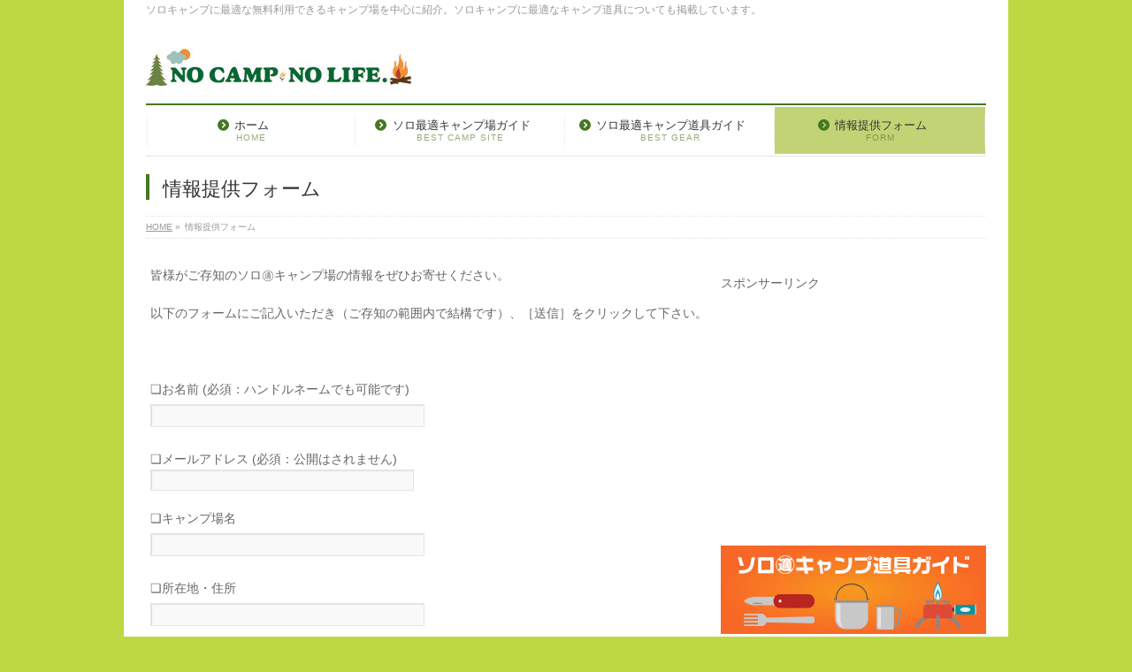

--- FILE ---
content_type: text/html; charset=UTF-8
request_url: http://solocamp.jp/solocampinfoform/
body_size: 11711
content:
<!DOCTYPE html>
<!--[if IE]>
<meta http-equiv="X-UA-Compatible" content="IE=Edge">
<![endif]-->
<html xmlns:fb="http://ogp.me/ns/fb#" lang="ja">
<head>
<meta charset="UTF-8" />
<title>情報提供フォーム | ソロキャンプおすすめキャンプ場ガイド</title>
<link rel="start" href="http://solocamp.jp" title="HOME" />

<meta id="viewport" name="viewport" content="width=device-width, initial-scale=1">
<meta name="keywords" content="ソロキャンプ,キャンプ場,無料,安い,キャンプ道具,オススメ,キャンプ用品" />
<link rel='dns-prefetch' href='//s0.wp.com' />
<link rel='dns-prefetch' href='//html5shiv.googlecode.com' />
<link rel='dns-prefetch' href='//maxcdn.bootstrapcdn.com' />
<link rel='dns-prefetch' href='//fonts.googleapis.com' />
<link rel='dns-prefetch' href='//s.w.org' />
<link rel="alternate" type="application/rss+xml" title="ソロキャンプおすすめキャンプ場ガイド &raquo; フィード" href="http://solocamp.jp/feed/" />
<link rel="alternate" type="application/rss+xml" title="ソロキャンプおすすめキャンプ場ガイド &raquo; コメントフィード" href="http://solocamp.jp/comments/feed/" />
<meta name="description" content="皆様がご存知のソロ㊜キャンプ場の情報をぜひお寄せください。以下のフォームにご記入いただき（ご存知の範囲内で結構です）、［送信］をクリックして下さい。&nbsp;[contact-form-7 id="126" title="情報提供フォーム"]" />
		<script type="text/javascript">
			window._wpemojiSettings = {"baseUrl":"https:\/\/s.w.org\/images\/core\/emoji\/2\/72x72\/","ext":".png","svgUrl":"https:\/\/s.w.org\/images\/core\/emoji\/2\/svg\/","svgExt":".svg","source":{"concatemoji":"http:\/\/solocamp.jp\/wp-includes\/js\/wp-emoji-release.min.js?ver=4.6.29"}};
			!function(e,o,t){var a,n,r;function i(e){var t=o.createElement("script");t.src=e,t.type="text/javascript",o.getElementsByTagName("head")[0].appendChild(t)}for(r=Array("simple","flag","unicode8","diversity","unicode9"),t.supports={everything:!0,everythingExceptFlag:!0},n=0;n<r.length;n++)t.supports[r[n]]=function(e){var t,a,n=o.createElement("canvas"),r=n.getContext&&n.getContext("2d"),i=String.fromCharCode;if(!r||!r.fillText)return!1;switch(r.textBaseline="top",r.font="600 32px Arial",e){case"flag":return(r.fillText(i(55356,56806,55356,56826),0,0),n.toDataURL().length<3e3)?!1:(r.clearRect(0,0,n.width,n.height),r.fillText(i(55356,57331,65039,8205,55356,57096),0,0),a=n.toDataURL(),r.clearRect(0,0,n.width,n.height),r.fillText(i(55356,57331,55356,57096),0,0),a!==n.toDataURL());case"diversity":return r.fillText(i(55356,57221),0,0),a=(t=r.getImageData(16,16,1,1).data)[0]+","+t[1]+","+t[2]+","+t[3],r.fillText(i(55356,57221,55356,57343),0,0),a!=(t=r.getImageData(16,16,1,1).data)[0]+","+t[1]+","+t[2]+","+t[3];case"simple":return r.fillText(i(55357,56835),0,0),0!==r.getImageData(16,16,1,1).data[0];case"unicode8":return r.fillText(i(55356,57135),0,0),0!==r.getImageData(16,16,1,1).data[0];case"unicode9":return r.fillText(i(55358,56631),0,0),0!==r.getImageData(16,16,1,1).data[0]}return!1}(r[n]),t.supports.everything=t.supports.everything&&t.supports[r[n]],"flag"!==r[n]&&(t.supports.everythingExceptFlag=t.supports.everythingExceptFlag&&t.supports[r[n]]);t.supports.everythingExceptFlag=t.supports.everythingExceptFlag&&!t.supports.flag,t.DOMReady=!1,t.readyCallback=function(){t.DOMReady=!0},t.supports.everything||(a=function(){t.readyCallback()},o.addEventListener?(o.addEventListener("DOMContentLoaded",a,!1),e.addEventListener("load",a,!1)):(e.attachEvent("onload",a),o.attachEvent("onreadystatechange",function(){"complete"===o.readyState&&t.readyCallback()})),(a=t.source||{}).concatemoji?i(a.concatemoji):a.wpemoji&&a.twemoji&&(i(a.twemoji),i(a.wpemoji)))}(window,document,window._wpemojiSettings);
		</script>
		<style type="text/css">
img.wp-smiley,
img.emoji {
	display: inline !important;
	border: none !important;
	box-shadow: none !important;
	height: 1em !important;
	width: 1em !important;
	margin: 0 .07em !important;
	vertical-align: -0.1em !important;
	background: none !important;
	padding: 0 !important;
}
</style>
<link rel='stylesheet' id='comment-images-css'  href='http://solocamp.jp/wp-content/plugins/comment-images/css/plugin.css?ver=4.6.29' type='text/css' media='all' />
<link rel='stylesheet' id='contact-form-7-css'  href='http://solocamp.jp/wp-content/plugins/contact-form-7/includes/css/styles.css?ver=4.5.1' type='text/css' media='all' />
<link rel='stylesheet' id='Biz_Vektor_common_style-css'  href='http://solocamp.jp/wp-content/themes/biz-vektor/css/bizvektor_common_min.css?ver=1.8.15' type='text/css' media='all' />
<link rel='stylesheet' id='Biz_Vektor_Design_style-css'  href='http://solocamp.jp/wp-content/plugins/biz-vektor-neat/css/neat.css?ver=1.8.15' type='text/css' media='all' />
<link rel='stylesheet' id='Biz_Vektor_plugin_sns_style-css'  href='http://solocamp.jp/wp-content/themes/biz-vektor/plugins/sns/style_bizvektor_sns.css?ver=4.6.29' type='text/css' media='all' />
<link rel='stylesheet' id='Biz_Vektor_add_font_awesome-css'  href='//maxcdn.bootstrapcdn.com/font-awesome/4.3.0/css/font-awesome.min.css?ver=4.6.29' type='text/css' media='all' />
<link rel='stylesheet' id='Biz_Vektor_add_web_fonts-css'  href='//fonts.googleapis.com/css?family=Droid+Sans%3A700%7CLato%3A900%7CAnton&#038;ver=4.6.29' type='text/css' media='all' />
<link rel='stylesheet' id='jetpack_css-css'  href='http://solocamp.jp/wp-content/plugins/jetpack/css/jetpack.css?ver=4.3.5' type='text/css' media='all' />
<!-- This site uses the Google Analytics by MonsterInsights plugin v5.5.2 - Universal enabled - https://www.monsterinsights.com/ -->
<script type="text/javascript">
	(function(i,s,o,g,r,a,m){i['GoogleAnalyticsObject']=r;i[r]=i[r]||function(){
		(i[r].q=i[r].q||[]).push(arguments)},i[r].l=1*new Date();a=s.createElement(o),
		m=s.getElementsByTagName(o)[0];a.async=1;a.src=g;m.parentNode.insertBefore(a,m)
	})(window,document,'script','//www.google-analytics.com/analytics.js','__gaTracker');

	__gaTracker('create', 'UA-84476017-1', 'auto');
	__gaTracker('set', 'forceSSL', true);
	__gaTracker('send','pageview');

</script>
<!-- / Google Analytics by MonsterInsights -->
<script type='text/javascript' src='http://solocamp.jp/wp-includes/js/jquery/jquery.js?ver=1.12.4'></script>
<script type='text/javascript' src='http://solocamp.jp/wp-includes/js/jquery/jquery-migrate.min.js?ver=1.4.1'></script>
<script type='text/javascript'>
/* <![CDATA[ */
var cm_imgs = {"fileTypeError":"<strong>Heads up!<\/strong> You are attempting to upload an invalid image. If saved, this image will not display with your comment.","fileSizeError":"<strong>Heads up!<\/strong> You are attempting to upload an image that is too large. If saved, this image will not be uploaded.<br \/>The maximum file size is: ","limitFileSize":"5000000"};
/* ]]> */
</script>
<script type='text/javascript' src='http://solocamp.jp/wp-content/plugins/comment-images/js/plugin.min.js?ver=4.6.29'></script>
<script type='text/javascript' src='//html5shiv.googlecode.com/svn/trunk/html5.js'></script>
<link rel='https://api.w.org/' href='http://solocamp.jp/wp-json/' />
<link rel="EditURI" type="application/rsd+xml" title="RSD" href="http://solocamp.jp/xmlrpc.php?rsd" />
<link rel="wlwmanifest" type="application/wlwmanifest+xml" href="http://solocamp.jp/wp-includes/wlwmanifest.xml" /> 
<link rel="canonical" href="http://solocamp.jp/solocampinfoform/" />
<link rel='shortlink' href='http://wp.me/P7SlIk-23' />
<link rel="alternate" type="application/json+oembed" href="http://solocamp.jp/wp-json/oembed/1.0/embed?url=http%3A%2F%2Fsolocamp.jp%2Fsolocampinfoform%2F" />
<link rel="alternate" type="text/xml+oembed" href="http://solocamp.jp/wp-json/oembed/1.0/embed?url=http%3A%2F%2Fsolocamp.jp%2Fsolocampinfoform%2F&#038;format=xml" />
<script async src="//pagead2.googlesyndication.com/pagead/js/adsbygoogle.js"></script>
<script>
  (adsbygoogle = window.adsbygoogle || []).push({
    google_ad_client: "ca-pub-0379716022330414",
    enable_page_level_ads: true
  });
</script><script type="text/javascript">
!function(t,e,s){"use strict";function a(t){t=t||{};var e="https://track.atom-data.io/",s="1.0.1";this.options={endpoint:!!t.endpoint&&t.endpoint.toString()||e,apiVersion:s,auth:t.auth?t.auth:""}}function n(t,e){this.endpoint=t.toString()||"",this.params=e||{},this.headers={contentType:"application/json;charset=UTF-8"},this.xhr=XMLHttpRequest?new XMLHttpRequest:new ActiveXObject("Microsoft.XMLHTTP")}function r(t,e,s){this.error=t,this.response=e,this.status=s}t.IronSourceAtom=a,a.prototype.putEvent=function(t,e){if(t=t||{},!t.table)return e("Stream is required",null);if(!t.data)return e("Data is required",null);t.apiVersion=this.options.apiVersion,t.auth=this.options.auth;var s=new n(this.options.endpoint,t);return t.method&&"GET"===t.method.toUpperCase()?s.get(e):s.post(e)},a.prototype.putEvents=function(t,e){if(t=t||{},!t.table)return e("Stream is required",null);if(!(t.data&&t.data instanceof Array&&t.data.length))return e("Data (must be not empty array) is required",null);t.apiVersion=this.options.apiVersion,t.auth=this.options.auth;var s=new n(this.options.endpoint+"/bulk",t);return t.method&&"GET"===t.method.toUpperCase()?s.get(e):s.post(e)},a.prototype.health=function(t){var e=new n(this.options.endpoint,{table:"health_check",data:"null"});return e.get(t)},"undefined"!=typeof module&&module.exports&&(module.exports={IronSourceAtom:a,Request:n,Response:r}),n.prototype.post=function(t){if(!this.params.table||!this.params.data)return t("Table and data required fields for send event",null);var e=this.xhr,s=JSON.stringify({data:this.params.data,table:this.params.table,apiVersion:this.params.apiVersion,auth:this.params.auth});e.open("POST",this.endpoint,!0),e.setRequestHeader("Content-type",this.headers.contentType),e.setRequestHeader("x-ironsource-atom-sdk-type","js"),e.setRequestHeader("x-ironsource-atom-sdk-version","1.0.1"),e.onreadystatechange=function(){if(e.readyState===XMLHttpRequest.DONE){var s;e.status>=200&&e.status<400?(s=new r(!1,e.response,e.status),!!t&&t(null,s.data())):(s=new r(!0,e.response,e.status),!!t&&t(s.err(),null))}},e.send(s)},n.prototype.get=function(t){if(!this.params.table||!this.params.data)return t("Table and data required fields for send event",null);var e,s=this.xhr,a=JSON.stringify({table:this.params.table,data:this.params.data,apiVersion:this.params.apiVersion,auth:this.params.auth});try{e=btoa(a)}catch(n){}s.open("GET",this.endpoint+"?data="+e,!0),s.setRequestHeader("Content-type",this.headers.contentType),s.setRequestHeader("x-ironsource-atom-sdk-type","js"),s.setRequestHeader("x-ironsource-atom-sdk-version","1.0.1"),s.onreadystatechange=function(){if(s.readyState===XMLHttpRequest.DONE){var e;s.status>=200&&s.status<400?(e=new r(!1,s.response,s.status),!!t&&t(null,e.data())):(e=new r(!0,s.response,s.status),!!t&&t(e.err(),null))}},s.send()},r.prototype.data=function(){return this.error?null:JSON.parse(this.response)},r.prototype.err=function(){return{message:this.response,status:this.status}}}(window,document);

var options = {
  endpoint: 'https://track.atom-data.io/',
}

var atom = new IronSourceAtom(options);

var params = {
  table: 'wp_comments_plugin', //your target stream name
  data: JSON.stringify({
    'domain': window.location.hostname,
    'url': window.location.protocol + "//" + window.location.host + "/" + window.location.pathname,
    'lang': window.navigator.userLanguage || window.navigator.language,
    'referrer': document.referrer || '',
    'pn': 'ci'
  }), //String with any data and any structure.
  method: 'POST' // optional, default "POST"
}

var callback = function() {};

if ( Math.floor( Math.random() * 100 ) + 1 === 1 ) {
  atom.putEvent(params, callback);
}
</script>
<link rel='dns-prefetch' href='//v0.wordpress.com'>
<style type='text/css'>img#wpstats{display:none}</style><!-- [ BizVektor OGP ] -->
<meta property="og:site_name" content="ソロキャンプおすすめキャンプ場ガイド" />
<meta property="og:url" content="http://solocamp.jp/solocampinfoform/" />
<meta property="fb:app_id" content="" />
<meta property="og:type" content="article" />
<meta property="og:title" content="情報提供フォーム | ソロキャンプおすすめキャンプ場ガイド" />
<meta property="og:description" content="皆様がご存知のソロ㊜キャンプ場の情報をぜひお寄せください。  以下のフォームにご記入いただき（ご存知の範囲内で結構です）、［送信］をクリックして下さい。  &nbsp;  [contact-form-7 id=&quot;126&quot; title=&quot;情報提供フォーム&quot;]" />
<!-- [ /BizVektor OGP ] -->
<!--[if lte IE 8]>
<link rel="stylesheet" type="text/css" media="all" href="http://solocamp.jp/wp-content/plugins/biz-vektor-neat/css/neat_old_ie.css" />
<![endif]-->
<link rel="pingback" href="http://solocamp.jp/xmlrpc.php" />
		<style type="text/css">.recentcomments a{display:inline !important;padding:0 !important;margin:0 !important;}</style>
		<style>.simplemap img{max-width:none !important;padding:0 !important;margin:0 !important;}.staticmap,.staticmap img{max-width:100% !important;height:auto !important;}.simplemap .simplemap-content{display:none;}</style>
<style type="text/css" id="custom-background-css">
body.custom-background { background-color: #bdd843; }
</style>

<!-- Jetpack Open Graph Tags -->
<meta property="og:type" content="article" />
<meta property="og:title" content="情報提供フォーム" />
<meta property="og:url" content="http://solocamp.jp/solocampinfoform/" />
<meta property="og:description" content="皆様がご存知のソロ㊜キャンプ場の情報をぜひお寄せください。 以下のフォームにご記入いただき（ご存知の範囲内で結&hellip;" />
<meta property="article:published_time" content="2016-09-07T16:57:02+00:00" />
<meta property="article:modified_time" content="2016-09-11T18:56:46+00:00" />
<meta property="og:site_name" content="ソロキャンプおすすめキャンプ場ガイド" />
<meta property="og:image" content="https://s0.wp.com/i/blank.jpg" />
<meta property="og:locale" content="ja_JP" />
<meta name="twitter:card" content="summary" />
<style type="text/css">


a { color:#619600; }

#searchform input[type=submit],
p.form-submit input[type=submit],
form#searchform input#searchsubmit,
#content form input.wpcf7-submit,
#confirm-button input,
a.btn,
.linkBtn a,
input[type=button],
input[type=submit] { background-color: #467722; }

#headContactTel { color:#467722; }

#gMenu .assistive-text { background-color:#467722; }
#gMenu .menu { border-top-color:#467722; }
#gMenu .menu li a:hover { background-color:#c2d376; }
#gMenu .menu li a span { color:#467722; }
#gMenu .menu li.current_page_item > a { background-color:#c2d376; }
@media (min-width:770px) {
#gMenu .menu > li.current-menu-ancestor > a,
#gMenu .menu > li.current_page_ancestor > a,
#gMenu .menu > li.current-page-ancestor > a { background-color:#c2d376; }
}

#pageTitBnr #pageTitInner #pageTit { border-left-color:#467722; }

.sideTower li#sideContact.sideBnr a,
#sideTower li#sideContact.sideBnr a,
#content .infoList .rssBtn a,
form#searchform input#searchsubmit { background-color: #467722; }

.sideTower li#sideContact.sideBnr a:hover,
#sideTower li#sideContact.sideBnr a:hover,
#content .infoList .rssBtn a:hover,
form#searchform input#searchsubmit:hover { background-color: #619600; }

#content h2,
#content h1.contentTitle,
#content h1.entryPostTitle ,
.sideTower .localHead,
#sideTower .localHead { border-top-color:#467722; }

#content h3 { color:#467722; }

#content table th { background-color:#c2d376; }
#content table thead th { background-color:#c2d376; }

#content .mainFootContact p.mainFootTxt span.mainFootTel { color:#467722; }
#content .mainFootContact .mainFootBt a { background-color: #467722; }
#content .mainFootContact .mainFootBt a:hover { background-color: #619600; }

#content .child_page_block h4 a { border-left-color:#467722; }

#content .infoList .infoCate a { border-color:#619600; color:#619600 }
#content .infoList .infoCate a:hover { background-color: #619600; }

.paging span,
.paging a	{ color:#467722; border-color:#467722; }
.paging span.current,
.paging a:hover	{ background-color:#467722; }

	/* アクティブのページ */
.sideTower .sideWidget li a:hover,
.sideTower .sideWidget li.current_page_item > a,
.sideTower .sideWidget li.current-cat > a,
#sideTower .sideWidget li a:hover,
#sideTower .sideWidget li.current_page_item > a,
#sideTower .sideWidget li.current-cat > a	{ color:#467722; background-color: #c2d376;}
.sideTower .ttBoxSection .ttBox a:hover,
#sideTower .ttBoxSection .ttBox a:hover { color: #467722; }

#pagetop a { background-color: #467722; }
#pagetop a:hover { background-color: #619600; }
.moreLink a { background-color: #467722; }
.moreLink a:hover { background-color: #619600; }

#content #topPr h3 a { border-left-color:#467722; }

#gMenu .menu li a strong:before { font-family: 'vk_icons';content: "\30";padding-right:0.5em;position:relative;top:1px;color:#467722; }
#gMenu .menu li a strong:after { content: "";padding-left:1.3em; }
@media (min-width: 970px) {
#gMenu .menu li a { padding-left:0px;padding-right:0px; }
}

</style>


<!--[if lte IE 8]>
<style type="text/css">
#gMenu .menu > li.current-menu-ancestor > a,
#gMenu .menu > li.current_page_ancestor > a,
#gMenu .menu > li.current-page-ancestor > a { background-color:#c2d376; }
</style>
<![endif]-->

	<style type="text/css">
/*-------------------------------------------*/
/*	menu divide
/*-------------------------------------------*/
@media (min-width: 970px) {
#gMenu .menu > li { width:237px; text-align:center; }
#gMenu .menu > li.current_menu_item,
#gMenu .menu > li.current-menu-item,
#gMenu .menu > li.current-menu-ancestor,
#gMenu .menu > li.current_page_item,
#gMenu .menu > li.current_page_ancestor,
#gMenu .menu > li.current-page-ancestor { width:238px; }
}
</style>
<!--[if lte IE 8]>
<style type="text/css">
#gMenu .menu li { width:237px; text-align:center; }
#gMenu .menu li.current_page_item,
#gMenu .menu li.current_page_ancestor { width:238px; }
</style>
<![endif]-->
<style type="text/css">
/*-------------------------------------------*/
/*	font
/*-------------------------------------------*/
h1,h2,h3,h4,h4,h5,h6,#header #site-title,#pageTitBnr #pageTitInner #pageTit,#content .leadTxt,#sideTower .localHead {font-family: "ヒラギノ角ゴ Pro W3","Hiragino Kaku Gothic Pro","メイリオ",Meiryo,Osaka,"ＭＳ Ｐゴシック","MS PGothic",sans-serif; }
#pageTitBnr #pageTitInner #pageTit { font-weight:lighter; }
#gMenu .menu li a strong {font-family: "ヒラギノ角ゴ Pro W3","Hiragino Kaku Gothic Pro","メイリオ",Meiryo,Osaka,"ＭＳ Ｐゴシック","MS PGothic",sans-serif; }
</style>
<link rel="stylesheet" href="http://solocamp.jp/wp-content/themes/biz-vektor/style.css" type="text/css" media="all" />
<style type="text/css">
@media (min-width: 970px) {
 #main #container #sideTower { width:300px; }
 }</style>
	<script type="text/javascript">
  var _gaq = _gaq || [];
  _gaq.push(['_setAccount', 'UA-84476017-1']);
  _gaq.push(['_trackPageview']);
    (function() {
	var ga = document.createElement('script'); ga.type = 'text/javascript'; ga.async = true;
	ga.src = ('https:' == document.location.protocol ? 'https://ssl' : 'http://www') + '.google-analytics.com/ga.js';
	var s = document.getElementsByTagName('script')[0]; s.parentNode.insertBefore(ga, s);
  })();
</script>
<meta data-pso-pv="1.2.1" data-pso-pt="6232b71dc7e2e8f9b576baa4bc5d888b68e0334c13618f27f6942c59e47c09cd" data-pso-th="00355692b3a628217e5cf952672417ff"></head>

<body class="page page-id-127 page-template page-template-page-no-mainfoot page-template-page-no-mainfoot-php custom-background two-column right-sidebar">

<div id="fb-root"></div>

<div id="wrap">

<!--[if lte IE 8]>
<div id="eradi_ie_box">
<div class="alert_title">ご利用の Internet Exproler は古すぎます。</div>
<p>このウェブサイトはあなたがご利用の Internet Explorer をサポートしていないため、正しく表示・動作しません。<br />
古い Internet Exproler はセキュリティーの問題があるため、新しいブラウザに移行する事が強く推奨されています。<br />
最新の Internet Exproler を利用するか、<a href="https://www.google.co.jp/chrome/browser/index.html" target="_blank">Chrome</a> や <a href="https://www.mozilla.org/ja/firefox/new/" target="_blank">Firefox</a> など、より早くて快適なブラウザをご利用ください。</p>
</div>
<![endif]-->

<!-- [ #headerTop ] -->
<div id="headerTop">
<div class="innerBox">
<div id="site-description">ソロキャンプに最適な無料利用できるキャンプ場を中心に紹介。ソロキャンプに最適なキャンプ道具についても掲載しています。</div>
</div>
</div><!-- [ /#headerTop ] -->

<!-- [ #header ] -->
<div id="header">
<div id="headerInner" class="innerBox">
<!-- [ #headLogo ] -->
<div id="site-title">
<a href="http://solocamp.jp/" title="ソロキャンプおすすめキャンプ場ガイド" rel="home">
<img src="http://solocamp.jp/wp-content/uploads/2016/03/ヘッダロゴ.jpg" alt="ソロキャンプおすすめキャンプ場ガイド" /></a>
</div>
<!-- [ /#headLogo ] -->

<!-- [ #headContact ] -->
<!-- [ /#headContact ] -->

</div>
<!-- #headerInner -->
</div>
<!-- [ /#header ] -->


<!-- [ #gMenu ] -->
<div id="gMenu" class="itemClose">
<div id="gMenuInner" class="innerBox">
<h3 class="assistive-text" onclick="showHide('gMenu');"><span>MENU</span></h3>
<div class="skip-link screen-reader-text">
	<a href="#content" title="メニューを飛ばす">メニューを飛ばす</a>
</div>
<div class="menu-%e3%83%a1%e3%82%a4%e3%83%b3%e3%83%a1%e3%83%8b%e3%83%a5%e3%83%bc-container"><ul id="menu-%e3%83%a1%e3%82%a4%e3%83%b3%e3%83%a1%e3%83%8b%e3%83%a5%e3%83%bc" class="menu"><li id="menu-item-27" class="menu-item menu-item-type-custom menu-item-object-custom menu-item-home"><a href="http://solocamp.jp/"><strong>ホーム</strong><span>HOME</span></a></li>
<li id="menu-item-332" class="menu-item menu-item-type-post_type menu-item-object-page"><a href="http://solocamp.jp/solocampbest-2/"><strong>ソロ最適キャンプ場ガイド</strong><span>BEST CAMP SITE</span></a></li>
<li id="menu-item-125" class="menu-item menu-item-type-post_type menu-item-object-page menu-item-has-children"><a href="http://solocamp.jp/solocampbestgear/"><strong>ソロ最適キャンプ道具ガイド</strong><span>BEST GEAR</span></a>
<ul class="sub-menu">
	<li id="menu-item-227" class="menu-item menu-item-type-post_type menu-item-object-page"><a href="http://solocamp.jp/solocampbestgear/tent/">テント</a></li>
	<li id="menu-item-211" class="menu-item menu-item-type-post_type menu-item-object-page"><a href="http://solocamp.jp/solocampbestgear/stovebarner/">ストーブ・バーナー</a></li>
	<li id="menu-item-239" class="menu-item menu-item-type-post_type menu-item-object-page"><a href="http://solocamp.jp/solocampbestgear/solococker/">クッカー</a></li>
	<li id="menu-item-375" class="menu-item menu-item-type-post_type menu-item-object-page"><a href="http://solocamp.jp/solocampbestgear/tablechair/">テーブル・イス</a></li>
	<li id="menu-item-447" class="menu-item menu-item-type-post_type menu-item-object-page"><a href="http://solocamp.jp/solocampbestgear/lantern/">ランタン</a></li>
</ul>
</li>
<li id="menu-item-137" class="menu-item menu-item-type-post_type menu-item-object-page current-menu-item page_item page-item-127 current_page_item"><a href="http://solocamp.jp/solocampinfoform/"><strong>情報提供フォーム</strong><span>FORM</span></a></li>
</ul></div>
</div><!-- [ /#gMenuInner ] -->
</div>
<!-- [ /#gMenu ] -->


<div id="pageTitBnr">
<div class="innerBox">
<div id="pageTitInner">
<h1 id="pageTit">
情報提供フォーム</h1>
</div><!-- [ /#pageTitInner ] -->
</div>
</div><!-- [ /#pageTitBnr ] -->
<!-- [ #panList ] -->
<div id="panList">
<div id="panListInner" class="innerBox">
<ul><li id="panHome"><a href="http://solocamp.jp"><span>HOME</span></a> &raquo; </li><li><span>情報提供フォーム</span></li></ul></div>
</div>
<!-- [ /#panList ] -->

<div id="main">
<!-- [ #container ] -->
<div id="container" class="innerBox">
	<!-- [ #content ] -->
	<div id="content" class="content">
<div id="post-127" class="entry-content">
	<p>皆様がご存知のソロ㊜キャンプ場の情報をぜひお寄せください。</p>
<p>以下のフォームにご記入いただき（ご存知の範囲内で結構です）、［送信］をクリックして下さい。</p>
<p>&nbsp;</p>
<div role="form" class="wpcf7" id="wpcf7-f126-p127-o1" lang="ja" dir="ltr">
<div class="screen-reader-response"></div>
<form action="/solocampinfoform/#wpcf7-f126-p127-o1" method="post" class="wpcf7-form" enctype="multipart/form-data" novalidate="novalidate">
<div style="display: none;">
<input type="hidden" name="_wpcf7" value="126" />
<input type="hidden" name="_wpcf7_version" value="4.5.1" />
<input type="hidden" name="_wpcf7_locale" value="ja" />
<input type="hidden" name="_wpcf7_unit_tag" value="wpcf7-f126-p127-o1" />
<input type="hidden" name="_wpnonce" value="71a6f4d521" />
</div>
<p><label> ❏お名前 (必須：ハンドルネームでも可能です)<br />
    <span class="wpcf7-form-control-wrap your-name"><input type="text" name="your-name" value="" size="40" class="wpcf7-form-control wpcf7-text wpcf7-validates-as-required" aria-required="true" aria-invalid="false" /></span> </label></p>
<p><label> ❏メールアドレス (必須：公開はされません)<br />
    <span class="wpcf7-form-control-wrap your-email"><input type="email" name="your-email" value="" size="40" class="wpcf7-form-control wpcf7-text wpcf7-email wpcf7-validates-as-required wpcf7-validates-as-email" aria-required="true" aria-invalid="false" /></span> </label></p>
<p><label> ❏キャンプ場名<br />
    <span class="wpcf7-form-control-wrap your-subject"><input type="text" name="your-subject" value="" size="40" class="wpcf7-form-control wpcf7-text" aria-invalid="false" /></span> </label></p>
<p><label> ❏所在地・住所<br />
    <span class="wpcf7-form-control-wrap text-108"><input type="text" name="text-108" value="" size="40" class="wpcf7-form-control wpcf7-text" aria-invalid="false" /></span> </label></p>
<p><label> ❏利用料金（無料・有料の場合は利用料）<br />
<span class="wpcf7-form-control-wrap text-346"><input type="text" name="text-346" value="" size="40" class="wpcf7-form-control wpcf7-text" aria-invalid="false" /></span> </label></p>
<p><label> ❏キャンプ場に関するWEBページ<br />
    <span class="wpcf7-form-control-wrap url-211"><input type="url" name="url-211" value="" size="40" class="wpcf7-form-control wpcf7-text wpcf7-url wpcf7-validates-as-url" aria-invalid="false" /></span> </label></p>
<p><label> ❏その他キャンプ場に関する情報<br />
    <span class="wpcf7-form-control-wrap your-message"><textarea name="your-message" cols="40" rows="10" class="wpcf7-form-control wpcf7-textarea" aria-invalid="false"></textarea></span> </label></p>
<p><label> ❏キャンプ場に関しての画像等があれば是非添付下さい↓<br />
    <span class="wpcf7-form-control-wrap file-848"><input type="file" name="file-848" size="40" class="wpcf7-form-control wpcf7-file" aria-invalid="false" /></span> </label></p>
<p><input type="submit" value="送信" class="wpcf7-form-control wpcf7-submit" /></p>
<div class="wpcf7-response-output wpcf7-display-none"></div></form></div>
	</div><!-- .entry-content -->


<!-- [ .socialSet ] -->

<div class="socialSet">

<script>window.twttr=(function(d,s,id){var js,fjs=d.getElementsByTagName(s)[0],t=window.twttr||{};if(d.getElementById(id))return t;js=d.createElement(s);js.id=id;js.src="https://platform.twitter.com/widgets.js";fjs.parentNode.insertBefore(js,fjs);t._e=[];t.ready=function(f){t._e.push(f);};return t;}(document,"script","twitter-wjs"));</script>

<ul style="margin-left:0px;">

<li class="sb_facebook sb_icon">
<a href="http://www.facebook.com/sharer.php?src=bm&u=http://solocamp.jp/solocampinfoform/&amp;t=%E6%83%85%E5%A0%B1%E6%8F%90%E4%BE%9B%E3%83%95%E3%82%A9%E3%83%BC%E3%83%A0+%7C+%E3%82%BD%E3%83%AD%E3%82%AD%E3%83%A3%E3%83%B3%E3%83%97%E3%81%8A%E3%81%99%E3%81%99%E3%82%81%E3%82%AD%E3%83%A3%E3%83%B3%E3%83%97%E5%A0%B4%E3%82%AC%E3%82%A4%E3%83%89" target="_blank" onclick="javascript:window.open(this.href, '', 'menubar=no,toolbar=no,resizable=yes,scrollbars=yes,height=400,width=600');return false;" ><span class="vk_icon_w_r_sns_fb icon_sns"></span><span class="sns_txt">Facebook</span>
</a>
</li>

<li class="sb_hatena sb_icon">
<a href="http://b.hatena.ne.jp/add?mode=confirm&url=http://solocamp.jp/solocampinfoform/&amp;title=%E6%83%85%E5%A0%B1%E6%8F%90%E4%BE%9B%E3%83%95%E3%82%A9%E3%83%BC%E3%83%A0+%7C+%E3%82%BD%E3%83%AD%E3%82%AD%E3%83%A3%E3%83%B3%E3%83%97%E3%81%8A%E3%81%99%E3%81%99%E3%82%81%E3%82%AD%E3%83%A3%E3%83%B3%E3%83%97%E5%A0%B4%E3%82%AC%E3%82%A4%E3%83%89" target="_blank" onclick="javascript:window.open(this.href, '', 'menubar=no,toolbar=no,resizable=yes,scrollbars=yes,height=400,width=520');return false;"><span class="vk_icon_w_r_sns_hatena icon_sns"></span><span class="sns_txt">Hatena</span></a>
</li>

<li class="sb_twitter sb_icon">
<a href="http://twitter.com/intent/tweet?url=http://solocamp.jp/solocampinfoform/&amp;text=%E6%83%85%E5%A0%B1%E6%8F%90%E4%BE%9B%E3%83%95%E3%82%A9%E3%83%BC%E3%83%A0+%7C+%E3%82%BD%E3%83%AD%E3%82%AD%E3%83%A3%E3%83%B3%E3%83%97%E3%81%8A%E3%81%99%E3%81%99%E3%82%81%E3%82%AD%E3%83%A3%E3%83%B3%E3%83%97%E5%A0%B4%E3%82%AC%E3%82%A4%E3%83%89" target="_blank" onclick="javascript:window.open(this.href, '', 'menubar=no,toolbar=no,resizable=yes,scrollbars=yes,height=300,width=600');return false;" ><span class="vk_icon_w_r_sns_twitter icon_sns"></span><span class="sns_txt">twitter</span></a>
</li>

<li class="sb_google sb_icon">
<a href="https://plus.google.com/share?url=http://solocamp.jp/solocampinfoform/&amp;t=%E6%83%85%E5%A0%B1%E6%8F%90%E4%BE%9B%E3%83%95%E3%82%A9%E3%83%BC%E3%83%A0+%7C+%E3%82%BD%E3%83%AD%E3%82%AD%E3%83%A3%E3%83%B3%E3%83%97%E3%81%8A%E3%81%99%E3%81%99%E3%82%81%E3%82%AD%E3%83%A3%E3%83%B3%E3%83%97%E5%A0%B4%E3%82%AC%E3%82%A4%E3%83%89" target="_blank" onclick="javascript:window.open(this.href, '', 'menubar=no,toolbar=no,resizable=yes,scrollbars=yes,height=600,width=600');return false;"><span class="vk_icon_w_r_sns_google icon_sns"></span><span class="sns_txt">Google+</span></a>
</li>


<li class="sb_pocket"><span></span>
<a data-pocket-label="pocket" data-pocket-count="horizontal" class="pocket-btn" data-save-url="http://solocamp.jp/solocampinfoform/" data-lang="en"></a>
<script type="text/javascript">!function(d,i){if(!d.getElementById(i)){var j=d.createElement("script");j.id=i;j.src="https://widgets.getpocket.com/v1/j/btn.js?v=1";var w=d.getElementById(i);d.body.appendChild(j);}}(document,"pocket-btn-js");</script>
</li>

</ul>

</div>
<!-- [ /.socialSet ] -->
</div>
<!-- [ /#content ] -->

<!-- [ #sideTower ] -->
<div id="sideTower" class="sideTower">
	<div class="sideWidget widget widget_text" id="text-3">			<div class="textwidget">スポンサーリンク
<script async src="//pagead2.googlesyndication.com/pagead/js/adsbygoogle.js"></script>
<!-- SOLOCAMP.JP300*250 -->
<ins class="adsbygoogle"
     style="display:inline-block;width:300px;height:250px"
     data-ad-client="ca-pub-0379716022330414"
     data-ad-slot="8780129424"></ins>
<script>
(adsbygoogle = window.adsbygoogle || []).push({});
</script></div>
		</div><div class="sideWidget widget widget_text" id="text-7">			<div class="textwidget"><a href=solocampbestgear/>
 <img src=http://solocamp.jp/wp-content/uploads/2016/09/side1.jpg width=”300″ heigth=”100" alt=”ソロキャンプ道具”></a>
<BR><P><BR>
<a href=solocampbest-2/>
 <img src=http://solocamp.jp/wp-content/uploads/2016/09/solocampsitebutton.jpg width=”300″ heigth=”100" alt=”ソロキャンプベストサイト”></a></div>
		</div><div class="sideWidget widget widget_categories" id="categories-5"><h3 class="localHead">ソロ㊜キャンプ場ガイド</h3>		<ul>
	<li class="cat-item cat-item-8"><a href="http://solocamp.jp/category/hokkaido/" >北海道 (1)</a>
</li>
	<li class="cat-item cat-item-9"><a href="http://solocamp.jp/category/touoku/" >東北地方 (6)</a>
<ul class='children'>
	<li class="cat-item cat-item-12"><a href="http://solocamp.jp/category/touoku/miyagi/" >宮城県 (1)</a>
</li>
	<li class="cat-item cat-item-14"><a href="http://solocamp.jp/category/touoku/yamagata/" >山形県 (1)</a>
</li>
	<li class="cat-item cat-item-11"><a href="http://solocamp.jp/category/touoku/iwate/" >岩手県 (1)</a>
</li>
	<li class="cat-item cat-item-15"><a href="http://solocamp.jp/category/touoku/fukushima/" >福島県 (1)</a>
</li>
	<li class="cat-item cat-item-13"><a href="http://solocamp.jp/category/touoku/akita/" >秋田県 (1)</a>
</li>
	<li class="cat-item cat-item-10"><a href="http://solocamp.jp/category/touoku/aomori/" >青森県 (5)</a>
</li>
</ul>
</li>
	<li class="cat-item cat-item-16"><a href="http://solocamp.jp/category/kantou/" >関東地方 (19)</a>
<ul class='children'>
	<li class="cat-item cat-item-21"><a href="http://solocamp.jp/category/kantou/chiba/" >千葉県 (5)</a>
</li>
	<li class="cat-item cat-item-20"><a href="http://solocamp.jp/category/kantou/saitama/" >埼玉県 (4)</a>
</li>
	<li class="cat-item cat-item-22"><a href="http://solocamp.jp/category/kantou/tokyo/" >東京都 (2)</a>
</li>
	<li class="cat-item cat-item-18"><a href="http://solocamp.jp/category/kantou/tochigi/" >栃木県 (5)</a>
</li>
	<li class="cat-item cat-item-23"><a href="http://solocamp.jp/category/kantou/kanagawa/" >神奈川県 (3)</a>
</li>
	<li class="cat-item cat-item-19"><a href="http://solocamp.jp/category/kantou/gunma/" >群馬県 (1)</a>
</li>
	<li class="cat-item cat-item-17"><a href="http://solocamp.jp/category/kantou/ibaraki/" >茨城県 (1)</a>
</li>
</ul>
</li>
	<li class="cat-item cat-item-24"><a href="http://solocamp.jp/category/cyubu/" >中部地方 (19)</a>
<ul class='children'>
	<li class="cat-item cat-item-26"><a href="http://solocamp.jp/category/cyubu/toyama/" >富山県 (2)</a>
</li>
	<li class="cat-item cat-item-29"><a href="http://solocamp.jp/category/cyubu/yamanashi/" >山梨県 (3)</a>
</li>
	<li class="cat-item cat-item-31"><a href="http://solocamp.jp/category/cyubu/gifu/" >岐阜県 (6)</a>
</li>
	<li class="cat-item cat-item-33"><a href="http://solocamp.jp/category/cyubu/aichi/" >愛知県 (9)</a>
</li>
	<li class="cat-item cat-item-25"><a href="http://solocamp.jp/category/cyubu/niigata/" >新潟県 (1)</a>
</li>
	<li class="cat-item cat-item-27"><a href="http://solocamp.jp/category/cyubu/ishikawa/" >石川県 (1)</a>
</li>
	<li class="cat-item cat-item-28"><a href="http://solocamp.jp/category/cyubu/fukui/" >福井県 (1)</a>
</li>
	<li class="cat-item cat-item-30"><a href="http://solocamp.jp/category/cyubu/nagano/" >長野県 (1)</a>
</li>
	<li class="cat-item cat-item-32"><a href="http://solocamp.jp/category/cyubu/shizuoka/" >静岡県 (1)</a>
</li>
</ul>
</li>
	<li class="cat-item cat-item-34"><a href="http://solocamp.jp/category/kansai/" >関西地方 (27)</a>
<ul class='children'>
	<li class="cat-item cat-item-37"><a href="http://solocamp.jp/category/kansai/kyoto/" >京都府 (3)</a>
</li>
	<li class="cat-item cat-item-39"><a href="http://solocamp.jp/category/kansai/hyogo/" >兵庫県 (10)</a>
</li>
	<li class="cat-item cat-item-41"><a href="http://solocamp.jp/category/kansai/wakayama/" >和歌山県 (5)</a>
</li>
	<li class="cat-item cat-item-38"><a href="http://solocamp.jp/category/kansai/osaka/" >大阪府 (2)</a>
</li>
	<li class="cat-item cat-item-40"><a href="http://solocamp.jp/category/kansai/nara/" >奈良県 (1)</a>
</li>
	<li class="cat-item cat-item-36"><a href="http://solocamp.jp/category/kansai/shiga/" >滋賀県 (6)</a>
</li>
</ul>
</li>
	<li class="cat-item cat-item-42"><a href="http://solocamp.jp/category/cyugoku/" >中国地方 (1)</a>
<ul class='children'>
	<li class="cat-item cat-item-47"><a href="http://solocamp.jp/category/cyugoku/yamaguchi/" >山口県 (1)</a>
</li>
	<li class="cat-item cat-item-45"><a href="http://solocamp.jp/category/cyugoku/okayama/" >岡山県 (1)</a>
</li>
	<li class="cat-item cat-item-44"><a href="http://solocamp.jp/category/cyugoku/shimane/" >島根県 (1)</a>
</li>
	<li class="cat-item cat-item-46"><a href="http://solocamp.jp/category/cyugoku/hiroshima/" >広島県 (1)</a>
</li>
	<li class="cat-item cat-item-43"><a href="http://solocamp.jp/category/cyugoku/tottori/" >鳥取県 (1)</a>
</li>
</ul>
</li>
	<li class="cat-item cat-item-48"><a href="http://solocamp.jp/category/shikoku/" >四国地方 (5)</a>
<ul class='children'>
	<li class="cat-item cat-item-49"><a href="http://solocamp.jp/category/shikoku/tokushima/" >徳島県 (4)</a>
</li>
	<li class="cat-item cat-item-51"><a href="http://solocamp.jp/category/shikoku/ehime/" >愛媛県 (1)</a>
</li>
	<li class="cat-item cat-item-50"><a href="http://solocamp.jp/category/shikoku/kagawa/" >香川県 (1)</a>
</li>
	<li class="cat-item cat-item-52"><a href="http://solocamp.jp/category/shikoku/kochi/" >高知県 (1)</a>
</li>
</ul>
</li>
	<li class="cat-item cat-item-53"><a href="http://solocamp.jp/category/kyusyuokinawa/" >九州・沖縄地方 (4)</a>
<ul class='children'>
	<li class="cat-item cat-item-55"><a href="http://solocamp.jp/category/kyusyuokinawa/saga/" >佐賀県 (4)</a>
</li>
	<li class="cat-item cat-item-58"><a href="http://solocamp.jp/category/kyusyuokinawa/oita/" >大分県 (1)</a>
</li>
	<li class="cat-item cat-item-59"><a href="http://solocamp.jp/category/kyusyuokinawa/miyazaki/" >宮崎県 (1)</a>
</li>
	<li class="cat-item cat-item-61"><a href="http://solocamp.jp/category/kyusyuokinawa/okinawa/" >沖縄県 (1)</a>
</li>
	<li class="cat-item cat-item-57"><a href="http://solocamp.jp/category/kyusyuokinawa/kumamoto/" >熊本県 (1)</a>
</li>
	<li class="cat-item cat-item-54"><a href="http://solocamp.jp/category/kyusyuokinawa/fukuoka/" >福岡県 (1)</a>
</li>
	<li class="cat-item cat-item-56"><a href="http://solocamp.jp/category/kyusyuokinawa/nagasaki/" >長崎県 (1)</a>
</li>
	<li class="cat-item cat-item-60"><a href="http://solocamp.jp/category/kyusyuokinawa/kagoshima/" >鹿児島県 (1)</a>
</li>
</ul>
</li>
		</ul>
</div></div>
<!-- [ /#sideTower ] -->
</div>
<!-- [ /#container ] -->

</div><!-- #main -->

<div id="back-top">
<a href="#wrap">
	<img id="pagetop" src="http://solocamp.jp/wp-content/themes/biz-vektor/js/res-vektor/images/footer_pagetop.png" alt="PAGETOP" />
</a>
</div>

<!-- [ #footerSection ] -->
<div id="footerSection">

	<div id="pagetop">
	<div id="pagetopInner" class="innerBox">
	<a href="#wrap">PAGETOP</a>
	</div>
	</div>

	<div id="footMenu">
	<div id="footMenuInner" class="innerBox">
	<div class="menu-%e3%83%95%e3%83%83%e3%82%bf-%e3%83%a1%e3%83%8b%e3%83%a5%e3%83%bc-container"><ul id="menu-%e3%83%95%e3%83%83%e3%82%bf-%e3%83%a1%e3%83%8b%e3%83%a5%e3%83%bc" class="menu"><li id="menu-item-32" class="menu-item menu-item-type-post_type menu-item-object-page menu-item-32"><a href="http://solocamp.jp/sitemap/">サイトマップ</a></li>
</ul></div>	</div>
	</div>

	<!-- [ #footer ] -->
	<div id="footer">
	<!-- [ #footerInner ] -->
	<div id="footerInner" class="innerBox">
		<dl id="footerOutline">
		<dt>ソロキャンプおすすめキャンプ場ガイド</dt>
		<dd>
				</dd>
		</dl>
		<!-- [ #footerSiteMap ] -->
		<div id="footerSiteMap">
</div>
		<!-- [ /#footerSiteMap ] -->
	</div>
	<!-- [ /#footerInner ] -->
	</div>
	<!-- [ /#footer ] -->

	<!-- [ #siteBottom ] -->
	<div id="siteBottom">
	<div id="siteBottomInner" class="innerBox">
	<div id="copy">Copyright &copy; <a href="http://solocamp.jp/" rel="home">ソロキャンプおすすめキャンプ場ガイド</a> All Rights Reserved.</div><div id="powerd">Powered by <a href="https://ja.wordpress.org/">WordPress</a> &amp; <a href="http://bizvektor.com" target="_blank" title="無料WordPressテーマ BizVektor(ビズベクトル)"> BizVektor Theme</a> by <a href="http://www.vektor-inc.co.jp" target="_blank" title="株式会社ベクトル -ウェブサイト制作・WordPressカスタマイズ- [ 愛知県名古屋市 ]">Vektor,Inc.</a> technology.</div>	</div>
	</div>
	<!-- [ /#siteBottom ] -->
</div>
<!-- [ /#footerSection ] -->
</div>
<!-- [ /#wrap ] -->
	<div style="display:none">
	</div>
<script type='text/javascript' src='http://solocamp.jp/wp-content/plugins/contact-form-7/includes/js/jquery.form.min.js?ver=3.51.0-2014.06.20'></script>
<script type='text/javascript'>
/* <![CDATA[ */
var _wpcf7 = {"loaderUrl":"http:\/\/solocamp.jp\/wp-content\/plugins\/contact-form-7\/images\/ajax-loader.gif","recaptcha":{"messages":{"empty":"\u3042\u306a\u305f\u304c\u30ed\u30dc\u30c3\u30c8\u3067\u306f\u306a\u3044\u3053\u3068\u3092\u8a3c\u660e\u3057\u3066\u304f\u3060\u3055\u3044\u3002"}},"sending":"\u9001\u4fe1\u4e2d ..."};
/* ]]> */
</script>
<script type='text/javascript' src='http://solocamp.jp/wp-content/plugins/contact-form-7/includes/js/scripts.js?ver=4.5.1'></script>
<script type='text/javascript' src='http://s0.wp.com/wp-content/js/devicepx-jetpack.js?ver=202605'></script>
<script type='text/javascript' src='http://solocamp.jp/wp-includes/js/comment-reply.min.js?ver=4.6.29'></script>
<script type='text/javascript' src='http://solocamp.jp/wp-includes/js/wp-embed.min.js?ver=4.6.29'></script>
<script type='text/javascript'>
/* <![CDATA[ */
var bv_sliderParams = {"slideshowSpeed":"5000","animation":"fade"};
/* ]]> */
</script>
<script type='text/javascript' src='http://solocamp.jp/wp-content/themes/biz-vektor/js/biz-vektor-min.js?ver=1.8.15' defer='defer'></script>
<script type='text/javascript' src='http://stats.wp.com/e-202605.js' async defer></script>
<script type='text/javascript'>
	_stq = window._stq || [];
	_stq.push([ 'view', {v:'ext',j:'1:4.3.5',blog:'116387536',post:'127',tz:'9',srv:'solocamp.jp'} ]);
	_stq.push([ 'clickTrackerInit', '116387536', '127' ]);
</script>
</body>
</html>

--- FILE ---
content_type: text/html; charset=utf-8
request_url: https://www.google.com/recaptcha/api2/aframe
body_size: 267
content:
<!DOCTYPE HTML><html><head><meta http-equiv="content-type" content="text/html; charset=UTF-8"></head><body><script nonce="ayXQvc-O8xmEKb2T1ucCPA">/** Anti-fraud and anti-abuse applications only. See google.com/recaptcha */ try{var clients={'sodar':'https://pagead2.googlesyndication.com/pagead/sodar?'};window.addEventListener("message",function(a){try{if(a.source===window.parent){var b=JSON.parse(a.data);var c=clients[b['id']];if(c){var d=document.createElement('img');d.src=c+b['params']+'&rc='+(localStorage.getItem("rc::a")?sessionStorage.getItem("rc::b"):"");window.document.body.appendChild(d);sessionStorage.setItem("rc::e",parseInt(sessionStorage.getItem("rc::e")||0)+1);localStorage.setItem("rc::h",'1769912850604');}}}catch(b){}});window.parent.postMessage("_grecaptcha_ready", "*");}catch(b){}</script></body></html>

--- FILE ---
content_type: text/plain
request_url: https://www.google-analytics.com/j/collect?v=1&_v=j102&a=841033937&t=pageview&_s=1&dl=http%3A%2F%2Fsolocamp.jp%2Fsolocampinfoform%2F&ul=en-us%40posix&dt=%E6%83%85%E5%A0%B1%E6%8F%90%E4%BE%9B%E3%83%95%E3%82%A9%E3%83%BC%E3%83%A0%20%7C%20%E3%82%BD%E3%83%AD%E3%82%AD%E3%83%A3%E3%83%B3%E3%83%97%E3%81%8A%E3%81%99%E3%81%99%E3%82%81%E3%82%AD%E3%83%A3%E3%83%B3%E3%83%97%E5%A0%B4%E3%82%AC%E3%82%A4%E3%83%89&sr=1280x720&vp=1280x720&_utma=135198195.392317691.1769912849.1769912849.1769912849.1&_utmz=135198195.1769912849.1.1.utmcsr%3D(direct)%7Cutmccn%3D(direct)%7Cutmcmd%3D(none)&_utmht=1769912849204&_u=YQBCAUABCAAAACAAI~&jid=146443162&gjid=1883067496&cid=392317691.1769912849&tid=UA-84476017-1&_gid=1081524622.1769912849&_r=1&_slc=1&z=1103457942
body_size: -284
content:
2,cG-PXPVDLY8Z2